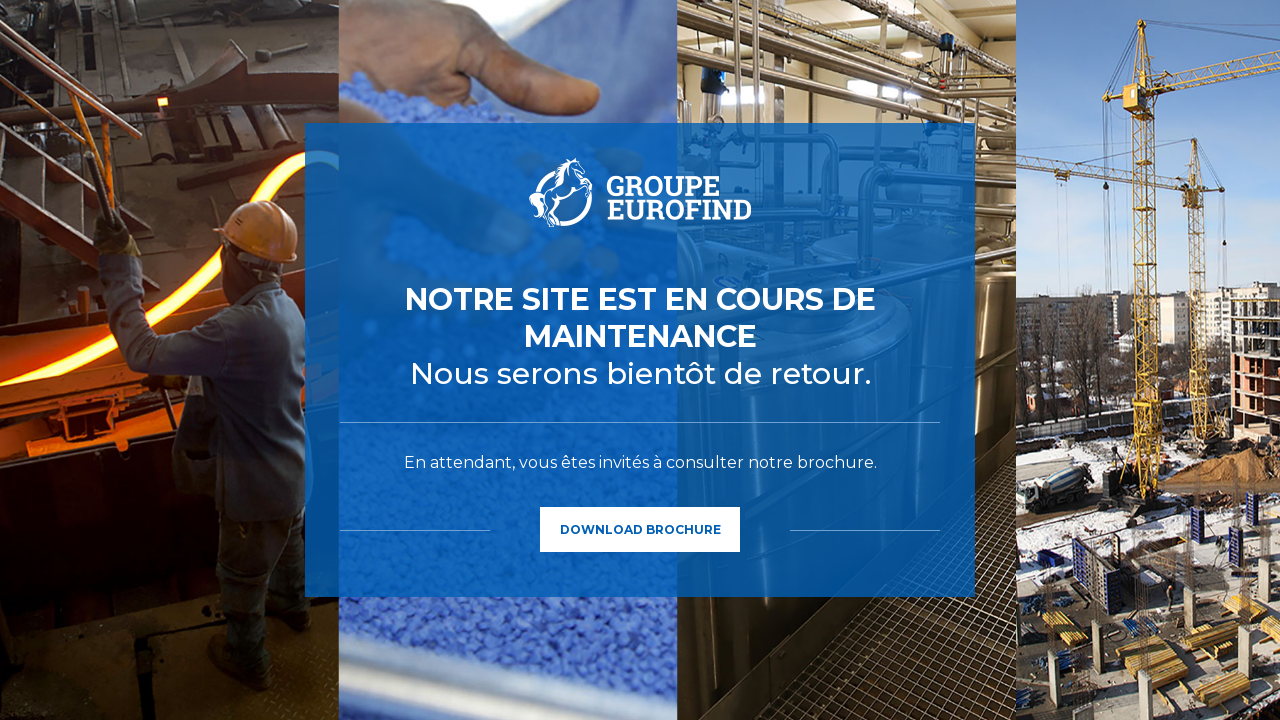

--- FILE ---
content_type: text/html
request_url: https://eurofindgroup.com/
body_size: 471
content:
<!DOCTYPE html>
<html lang="en">
<head>
    <meta charset="UTF-8">
    <meta name="viewport" content="width=device-width, initial-scale=1.0">
    <link rel="stylesheet" href="styles/stylesheet.css">
    <title>EuroFind</title>
</head>
<body>
    <section class="section">
        <div class="center">
            <div class="logoHolder">
                    <img src="images/whiteLogo.png" alt="">
            </div>
            <h2>NOTRE SITE EST EN COURS DE MAINTENANCE</h2>
            <h3>Nous serons bientôt de retour.</h3>
            <div class="downloadBrochure">
                En attendant, vous êtes invités à consulter notre brochure.
                <div class="borderedBtn">
                    <a href="images/brochure.pdf" target="_blank" class="btn">
                        Download Brochure
                    </a>
                </div>
            </div>
            <div class="clear"></div>

        </div>
    </section>
</body>
</html>

--- FILE ---
content_type: text/css
request_url: https://eurofindgroup.com/styles/stylesheet.css
body_size: 972
content:
@import url('https://fonts.googleapis.com/css2?family=Montserrat:wght@300;400;500;700&display=swap');
html, body{
    height: 100vh;
    margin:0;
    padding:0;
    background-color: black;
    display: table;
    width: 100%;
}
*{
    font-family: 'Montserrat', sans-serif;
    color:white;
    font-weight: 400;
}
.section{
    background-image: url(../images/backgroundImage.jpg);
background-size: cover;
    width: 100%;
    height: 100%;
    display: flex;
    vertical-align: middle;
    align-items: center;
}
.center{
    display: block;
    text-align: center;
    background-color: rgba(0, 95, 182, 0.8);
    width: 600px;
    padding: 35px;
    margin: 0 auto;
    padding-bottom: 65px;
}
.center h2{
    font-size: 30px;
    text-transform: uppercase;
    font-weight: 700;    
    margin-bottom: 0;
}
.center h3{
    font-size: 30px;
    font-weight:500;
    margin-top: 0;
}
.clear{
    clear:both;
}
.inline-block{
    display:inline-block;
    width:20%;
    vertical-align:middle;
}
.logoHolder{
    margin-bottom:50px;
}
a{
    text-decoration: none;
    color:white;

}
h2{
    font-weight: normal;
    font-size:18px;
    margin-top:0;
}
span{
    font-weight: bold;
    color:white;
}
.downloadBrochure{
    border-top: 1px solid #6fa1d3;
    padding-top: 30px;
  
    padding-bottom: 60px;
    position: relative;
}
.borderedBtn {
    position: absolute;
    width: 100%;
    bottom: -20px;
}
.borderedBtn:before {
	position: absolute;
    content: '';
    width: 30px;
    height: 100%;
    top: 0;
    left: 0;  
    height: 1px;
    background-color: #6fa1d3;
    top: 50%;
    width: 150px;
}
.borderedBtn:after {
	position: absolute;
    content: '';
    width: 30px;
    height: 100%;
    top: 0;
    right: 0;  
    height: 1px;
    background-color: #6fa1d3;
    top: 50%;
    width: 150px;
}
.btn{
    background-color: #FFF;
    color: #005fb6;
    font-size: 12px;
    font-weight: 700;
    height: 45px;
    text-transform: uppercase;
    min-width: 200px;
    margin: 0 30px;
    display: inline-block;
    line-height: 45px;
}


@media only screen and (max-width:1200px){
   
  
    h2{
        font-size: 20px;
    }
    .inline-block{
        display:block;
        width:100%;
    }
    
    .section{
        padding-top:50px;
    }
}
@media only screen and (max-width:850px){
    .section {
        background-position: center;
    }
    h2{
        font-size:16px;
    }
}
@media only screen and (max-width:767px){
    .center {
        width: 100%;
        padding: 20px;
    }
    .center h2 {
        font-size: 22px;
    }
    .center h3 {
        font-size: 21px;
    }
    .logoHolder{
        margin-top:0px;
    }
    .borderedBtn {
        position: static;
        background-color: rgb(11 91 164 / 90%);
        left: 50%;
        margin-left: 0;
        bottom: -20px;
        padding: 0 30px;
        margin-top: 30px;
    }
    .downloadBrochure {
        padding-bottom: 30px;
    }
    .section{
        padding-top:50px;
    }
}
@media only screen and (max-width:360px){
    img{
        width:250px;
    }
    .logoHolder{
        margin-bottom:70px;
        margin-top:0px;
        
    }
    .section{
        padding-top:50px;
    }
    h2{
        font-size:30px;
    }
}